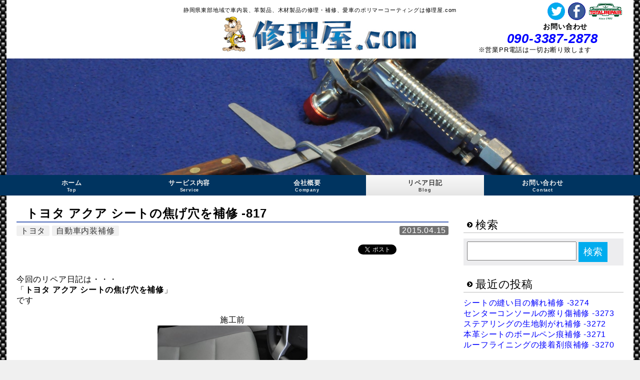

--- FILE ---
content_type: text/html; charset=UTF-8
request_url: https://shuri-ya.com/2233/
body_size: 59168
content:
<!doctype html> 
<html>
<head>
<!--[if lt IE 9]>
<script src="https://shuri-ya.com/wp/wp-content/themes/base-plus/html5/html5shiv.js" type="text/javascript"></script>
<style type="text/css">#accordion .item #menutop{display:none;}</style>
<![endif]-->
<meta charset="UTF-8" />
<title>トヨタ アクア シートの焦げ穴を補修 -817 - 修理屋.com静岡県東部地域で車内装、革製品、木材製品の修理・補修、愛車のポリマーコーティングは修理屋.com｜修理屋.com</title>
<meta name="keywords" content="トヨタ,自動車内装補修,修理,補修,静岡県,東部,リペア">
<meta name="description" content="今回のリペア日記は・・・「トヨタ アクア シートの焦げ穴を補修」です&nbsp;施工前&nbsp;施工後&nbsp;&nbsp;うっかりブログの更新を忘れてました (^^;また本日から更新しますので、...">
<meta property="og:title" content="トヨタ アクア シートの焦げ穴を補修 -817 - 修理屋.com 静岡県東部地域で車内装、革製品、木材製品の修理・補修、愛車のポリマーコーティングは修理屋.com｜修理屋.com" />
<meta property="og:description" content="今回のリペア日記は・・・「トヨタ アクア シートの焦げ穴を補修」です&nbsp;施工前&nbsp;施工後&nbsp;&nbsp;うっかりブログの更新を忘れてました (^^;また本日から更新しますので、..." />
<meta property="og:url" content="http://shuri-ya.com/2233/" />
<meta property="og:image" content="https://shuri-ya.com/wp/wp-content/uploads/2015/04/Toyota_Aqua_seat_121020141-300x199.jpg" /><link rel="author" href="https://plus.google.com/u/0/116891060680049290081" />

		<!-- All in One SEO 4.9.3 - aioseo.com -->
	<meta name="description" content="今回のリペア日記は・・・ 「トヨタ アクア シートの焦げ穴を補修」 です 施工前" />
	<meta name="robots" content="max-image-preview:large" />
	<meta name="author" content="p911tl"/>
	<link rel="canonical" href="https://shuri-ya.com/2233/" />
	<meta name="generator" content="All in One SEO (AIOSEO) 4.9.3" />
		<meta property="og:locale" content="ja_JP" />
		<meta property="og:site_name" content="修理屋.com - 静岡県東部地域で車内装、革製品、木材製品の修理・補修、愛車のポリマーコーティングは修理屋.com" />
		<meta property="og:type" content="article" />
		<meta property="og:title" content="トヨタ アクア シートの焦げ穴を補修 -817 - 修理屋.com" />
		<meta property="og:description" content="今回のリペア日記は・・・ 「トヨタ アクア シートの焦げ穴を補修」 です 施工前" />
		<meta property="og:url" content="https://shuri-ya.com/2233/" />
		<meta property="article:published_time" content="2015-04-14T23:30:29+00:00" />
		<meta property="article:modified_time" content="2015-04-14T10:18:38+00:00" />
		<meta property="article:publisher" content="https://www.facebook.com/shuriyacom" />
		<meta name="twitter:card" content="summary" />
		<meta name="twitter:site" content="@shuriyacom" />
		<meta name="twitter:title" content="トヨタ アクア シートの焦げ穴を補修 -817 - 修理屋.com" />
		<meta name="twitter:description" content="今回のリペア日記は・・・ 「トヨタ アクア シートの焦げ穴を補修」 です 施工前" />
		<meta name="twitter:creator" content="@shuriyacom" />
		<script type="application/ld+json" class="aioseo-schema">
			{"@context":"https:\/\/schema.org","@graph":[{"@type":"BlogPosting","@id":"https:\/\/shuri-ya.com\/2233\/#blogposting","name":"\u30c8\u30e8\u30bf \u30a2\u30af\u30a2 \u30b7\u30fc\u30c8\u306e\u7126\u3052\u7a74\u3092\u88dc\u4fee -817 - \u4fee\u7406\u5c4b.com","headline":"\u30c8\u30e8\u30bf \u30a2\u30af\u30a2 \u30b7\u30fc\u30c8\u306e\u7126\u3052\u7a74\u3092\u88dc\u4fee -817","author":{"@id":"https:\/\/shuri-ya.com\/author\/p911tl\/#author"},"publisher":{"@id":"https:\/\/shuri-ya.com\/#organization"},"image":{"@type":"ImageObject","url":"https:\/\/shuri-ya.com\/wp\/wp-content\/uploads\/2015\/04\/Toyota_Aqua_seat_121020141.jpg","width":2144,"height":1424},"datePublished":"2015-04-15T08:30:29+09:00","dateModified":"2015-04-14T19:18:38+09:00","inLanguage":"ja","mainEntityOfPage":{"@id":"https:\/\/shuri-ya.com\/2233\/#webpage"},"isPartOf":{"@id":"https:\/\/shuri-ya.com\/2233\/#webpage"},"articleSection":"\u30c8\u30e8\u30bf, \u81ea\u52d5\u8eca\u5185\u88c5\u88dc\u4fee"},{"@type":"BreadcrumbList","@id":"https:\/\/shuri-ya.com\/2233\/#breadcrumblist","itemListElement":[{"@type":"ListItem","@id":"https:\/\/shuri-ya.com#listItem","position":1,"name":"\u30db\u30fc\u30e0","item":"https:\/\/shuri-ya.com","nextItem":{"@type":"ListItem","@id":"https:\/\/shuri-ya.com\/category\/toyota\/#listItem","name":"\u30c8\u30e8\u30bf"}},{"@type":"ListItem","@id":"https:\/\/shuri-ya.com\/category\/toyota\/#listItem","position":2,"name":"\u30c8\u30e8\u30bf","item":"https:\/\/shuri-ya.com\/category\/toyota\/","nextItem":{"@type":"ListItem","@id":"https:\/\/shuri-ya.com\/2233\/#listItem","name":"\u30c8\u30e8\u30bf \u30a2\u30af\u30a2 \u30b7\u30fc\u30c8\u306e\u7126\u3052\u7a74\u3092\u88dc\u4fee -817"},"previousItem":{"@type":"ListItem","@id":"https:\/\/shuri-ya.com#listItem","name":"\u30db\u30fc\u30e0"}},{"@type":"ListItem","@id":"https:\/\/shuri-ya.com\/2233\/#listItem","position":3,"name":"\u30c8\u30e8\u30bf \u30a2\u30af\u30a2 \u30b7\u30fc\u30c8\u306e\u7126\u3052\u7a74\u3092\u88dc\u4fee -817","previousItem":{"@type":"ListItem","@id":"https:\/\/shuri-ya.com\/category\/toyota\/#listItem","name":"\u30c8\u30e8\u30bf"}}]},{"@type":"Organization","@id":"https:\/\/shuri-ya.com\/#organization","name":"\u4fee\u7406\u5c4b.com","description":"\u9759\u5ca1\u770c\u6771\u90e8\u5730\u57df\u3067\u8eca\u5185\u88c5\u3001\u9769\u88fd\u54c1\u3001\u6728\u6750\u88fd\u54c1\u306e\u4fee\u7406\u30fb\u88dc\u4fee\u3001\u611b\u8eca\u306e\u30dd\u30ea\u30de\u30fc\u30b3\u30fc\u30c6\u30a3\u30f3\u30b0\u306f\u4fee\u7406\u5c4b.com","url":"https:\/\/shuri-ya.com\/","sameAs":["https:\/\/www.facebook.com\/shuriyacom","https:\/\/twitter.com\/shuriyacom","https:\/\/www.instagram.com\/shuriya.com_akira_saitoh"]},{"@type":"Person","@id":"https:\/\/shuri-ya.com\/author\/p911tl\/#author","url":"https:\/\/shuri-ya.com\/author\/p911tl\/","name":"p911tl","image":{"@type":"ImageObject","@id":"https:\/\/shuri-ya.com\/2233\/#authorImage","url":"https:\/\/secure.gravatar.com\/avatar\/c22699ace5a0dbaa87ffa66f0d24465929b473055c025eef1fa4346fa15b30be?s=96&d=mm&r=g","width":96,"height":96,"caption":"p911tl"}},{"@type":"WebPage","@id":"https:\/\/shuri-ya.com\/2233\/#webpage","url":"https:\/\/shuri-ya.com\/2233\/","name":"\u30c8\u30e8\u30bf \u30a2\u30af\u30a2 \u30b7\u30fc\u30c8\u306e\u7126\u3052\u7a74\u3092\u88dc\u4fee -817 - \u4fee\u7406\u5c4b.com","description":"\u4eca\u56de\u306e\u30ea\u30da\u30a2\u65e5\u8a18\u306f\u30fb\u30fb\u30fb \u300c\u30c8\u30e8\u30bf \u30a2\u30af\u30a2 \u30b7\u30fc\u30c8\u306e\u7126\u3052\u7a74\u3092\u88dc\u4fee\u300d \u3067\u3059 \u65bd\u5de5\u524d","inLanguage":"ja","isPartOf":{"@id":"https:\/\/shuri-ya.com\/#website"},"breadcrumb":{"@id":"https:\/\/shuri-ya.com\/2233\/#breadcrumblist"},"author":{"@id":"https:\/\/shuri-ya.com\/author\/p911tl\/#author"},"creator":{"@id":"https:\/\/shuri-ya.com\/author\/p911tl\/#author"},"image":{"@type":"ImageObject","url":"https:\/\/shuri-ya.com\/wp\/wp-content\/uploads\/2015\/04\/Toyota_Aqua_seat_121020141.jpg","@id":"https:\/\/shuri-ya.com\/2233\/#mainImage","width":2144,"height":1424},"primaryImageOfPage":{"@id":"https:\/\/shuri-ya.com\/2233\/#mainImage"},"datePublished":"2015-04-15T08:30:29+09:00","dateModified":"2015-04-14T19:18:38+09:00"},{"@type":"WebSite","@id":"https:\/\/shuri-ya.com\/#website","url":"https:\/\/shuri-ya.com\/","name":"\u4fee\u7406\u5c4b.com","description":"\u9759\u5ca1\u770c\u6771\u90e8\u5730\u57df\u3067\u8eca\u5185\u88c5\u3001\u9769\u88fd\u54c1\u3001\u6728\u6750\u88fd\u54c1\u306e\u4fee\u7406\u30fb\u88dc\u4fee\u3001\u611b\u8eca\u306e\u30dd\u30ea\u30de\u30fc\u30b3\u30fc\u30c6\u30a3\u30f3\u30b0\u306f\u4fee\u7406\u5c4b.com","inLanguage":"ja","publisher":{"@id":"https:\/\/shuri-ya.com\/#organization"}}]}
		</script>
		<!-- All in One SEO -->

<link rel="alternate" type="application/rss+xml" title="修理屋.com &raquo; フィード" href="https://shuri-ya.com/feed/" />
<link rel="alternate" type="application/rss+xml" title="修理屋.com &raquo; コメントフィード" href="https://shuri-ya.com/comments/feed/" />
<link rel="alternate" type="application/rss+xml" title="修理屋.com &raquo; トヨタ アクア シートの焦げ穴を補修 -817 のコメントのフィード" href="https://shuri-ya.com/2233/feed/" />
<link rel="alternate" title="oEmbed (JSON)" type="application/json+oembed" href="https://shuri-ya.com/wp-json/oembed/1.0/embed?url=https%3A%2F%2Fshuri-ya.com%2F2233%2F" />
<link rel="alternate" title="oEmbed (XML)" type="text/xml+oembed" href="https://shuri-ya.com/wp-json/oembed/1.0/embed?url=https%3A%2F%2Fshuri-ya.com%2F2233%2F&#038;format=xml" />
<style id='wp-img-auto-sizes-contain-inline-css' type='text/css'>
img:is([sizes=auto i],[sizes^="auto," i]){contain-intrinsic-size:3000px 1500px}
/*# sourceURL=wp-img-auto-sizes-contain-inline-css */
</style>
<style id='wp-emoji-styles-inline-css' type='text/css'>

	img.wp-smiley, img.emoji {
		display: inline !important;
		border: none !important;
		box-shadow: none !important;
		height: 1em !important;
		width: 1em !important;
		margin: 0 0.07em !important;
		vertical-align: -0.1em !important;
		background: none !important;
		padding: 0 !important;
	}
/*# sourceURL=wp-emoji-styles-inline-css */
</style>
<link rel='stylesheet' id='wp-block-library-css' href='https://shuri-ya.com/wp/wp-includes/css/dist/block-library/style.min.css?ver=6.9' type='text/css' media='all' />
<style id='wp-block-paragraph-inline-css' type='text/css'>
.is-small-text{font-size:.875em}.is-regular-text{font-size:1em}.is-large-text{font-size:2.25em}.is-larger-text{font-size:3em}.has-drop-cap:not(:focus):first-letter{float:left;font-size:8.4em;font-style:normal;font-weight:100;line-height:.68;margin:.05em .1em 0 0;text-transform:uppercase}body.rtl .has-drop-cap:not(:focus):first-letter{float:none;margin-left:.1em}p.has-drop-cap.has-background{overflow:hidden}:root :where(p.has-background){padding:1.25em 2.375em}:where(p.has-text-color:not(.has-link-color)) a{color:inherit}p.has-text-align-left[style*="writing-mode:vertical-lr"],p.has-text-align-right[style*="writing-mode:vertical-rl"]{rotate:180deg}
/*# sourceURL=https://shuri-ya.com/wp/wp-includes/blocks/paragraph/style.min.css */
</style>
<style id='global-styles-inline-css' type='text/css'>
:root{--wp--preset--aspect-ratio--square: 1;--wp--preset--aspect-ratio--4-3: 4/3;--wp--preset--aspect-ratio--3-4: 3/4;--wp--preset--aspect-ratio--3-2: 3/2;--wp--preset--aspect-ratio--2-3: 2/3;--wp--preset--aspect-ratio--16-9: 16/9;--wp--preset--aspect-ratio--9-16: 9/16;--wp--preset--color--black: #000000;--wp--preset--color--cyan-bluish-gray: #abb8c3;--wp--preset--color--white: #ffffff;--wp--preset--color--pale-pink: #f78da7;--wp--preset--color--vivid-red: #cf2e2e;--wp--preset--color--luminous-vivid-orange: #ff6900;--wp--preset--color--luminous-vivid-amber: #fcb900;--wp--preset--color--light-green-cyan: #7bdcb5;--wp--preset--color--vivid-green-cyan: #00d084;--wp--preset--color--pale-cyan-blue: #8ed1fc;--wp--preset--color--vivid-cyan-blue: #0693e3;--wp--preset--color--vivid-purple: #9b51e0;--wp--preset--gradient--vivid-cyan-blue-to-vivid-purple: linear-gradient(135deg,rgb(6,147,227) 0%,rgb(155,81,224) 100%);--wp--preset--gradient--light-green-cyan-to-vivid-green-cyan: linear-gradient(135deg,rgb(122,220,180) 0%,rgb(0,208,130) 100%);--wp--preset--gradient--luminous-vivid-amber-to-luminous-vivid-orange: linear-gradient(135deg,rgb(252,185,0) 0%,rgb(255,105,0) 100%);--wp--preset--gradient--luminous-vivid-orange-to-vivid-red: linear-gradient(135deg,rgb(255,105,0) 0%,rgb(207,46,46) 100%);--wp--preset--gradient--very-light-gray-to-cyan-bluish-gray: linear-gradient(135deg,rgb(238,238,238) 0%,rgb(169,184,195) 100%);--wp--preset--gradient--cool-to-warm-spectrum: linear-gradient(135deg,rgb(74,234,220) 0%,rgb(151,120,209) 20%,rgb(207,42,186) 40%,rgb(238,44,130) 60%,rgb(251,105,98) 80%,rgb(254,248,76) 100%);--wp--preset--gradient--blush-light-purple: linear-gradient(135deg,rgb(255,206,236) 0%,rgb(152,150,240) 100%);--wp--preset--gradient--blush-bordeaux: linear-gradient(135deg,rgb(254,205,165) 0%,rgb(254,45,45) 50%,rgb(107,0,62) 100%);--wp--preset--gradient--luminous-dusk: linear-gradient(135deg,rgb(255,203,112) 0%,rgb(199,81,192) 50%,rgb(65,88,208) 100%);--wp--preset--gradient--pale-ocean: linear-gradient(135deg,rgb(255,245,203) 0%,rgb(182,227,212) 50%,rgb(51,167,181) 100%);--wp--preset--gradient--electric-grass: linear-gradient(135deg,rgb(202,248,128) 0%,rgb(113,206,126) 100%);--wp--preset--gradient--midnight: linear-gradient(135deg,rgb(2,3,129) 0%,rgb(40,116,252) 100%);--wp--preset--font-size--small: 13px;--wp--preset--font-size--medium: 20px;--wp--preset--font-size--large: 36px;--wp--preset--font-size--x-large: 42px;--wp--preset--spacing--20: 0.44rem;--wp--preset--spacing--30: 0.67rem;--wp--preset--spacing--40: 1rem;--wp--preset--spacing--50: 1.5rem;--wp--preset--spacing--60: 2.25rem;--wp--preset--spacing--70: 3.38rem;--wp--preset--spacing--80: 5.06rem;--wp--preset--shadow--natural: 6px 6px 9px rgba(0, 0, 0, 0.2);--wp--preset--shadow--deep: 12px 12px 50px rgba(0, 0, 0, 0.4);--wp--preset--shadow--sharp: 6px 6px 0px rgba(0, 0, 0, 0.2);--wp--preset--shadow--outlined: 6px 6px 0px -3px rgb(255, 255, 255), 6px 6px rgb(0, 0, 0);--wp--preset--shadow--crisp: 6px 6px 0px rgb(0, 0, 0);}:where(.is-layout-flex){gap: 0.5em;}:where(.is-layout-grid){gap: 0.5em;}body .is-layout-flex{display: flex;}.is-layout-flex{flex-wrap: wrap;align-items: center;}.is-layout-flex > :is(*, div){margin: 0;}body .is-layout-grid{display: grid;}.is-layout-grid > :is(*, div){margin: 0;}:where(.wp-block-columns.is-layout-flex){gap: 2em;}:where(.wp-block-columns.is-layout-grid){gap: 2em;}:where(.wp-block-post-template.is-layout-flex){gap: 1.25em;}:where(.wp-block-post-template.is-layout-grid){gap: 1.25em;}.has-black-color{color: var(--wp--preset--color--black) !important;}.has-cyan-bluish-gray-color{color: var(--wp--preset--color--cyan-bluish-gray) !important;}.has-white-color{color: var(--wp--preset--color--white) !important;}.has-pale-pink-color{color: var(--wp--preset--color--pale-pink) !important;}.has-vivid-red-color{color: var(--wp--preset--color--vivid-red) !important;}.has-luminous-vivid-orange-color{color: var(--wp--preset--color--luminous-vivid-orange) !important;}.has-luminous-vivid-amber-color{color: var(--wp--preset--color--luminous-vivid-amber) !important;}.has-light-green-cyan-color{color: var(--wp--preset--color--light-green-cyan) !important;}.has-vivid-green-cyan-color{color: var(--wp--preset--color--vivid-green-cyan) !important;}.has-pale-cyan-blue-color{color: var(--wp--preset--color--pale-cyan-blue) !important;}.has-vivid-cyan-blue-color{color: var(--wp--preset--color--vivid-cyan-blue) !important;}.has-vivid-purple-color{color: var(--wp--preset--color--vivid-purple) !important;}.has-black-background-color{background-color: var(--wp--preset--color--black) !important;}.has-cyan-bluish-gray-background-color{background-color: var(--wp--preset--color--cyan-bluish-gray) !important;}.has-white-background-color{background-color: var(--wp--preset--color--white) !important;}.has-pale-pink-background-color{background-color: var(--wp--preset--color--pale-pink) !important;}.has-vivid-red-background-color{background-color: var(--wp--preset--color--vivid-red) !important;}.has-luminous-vivid-orange-background-color{background-color: var(--wp--preset--color--luminous-vivid-orange) !important;}.has-luminous-vivid-amber-background-color{background-color: var(--wp--preset--color--luminous-vivid-amber) !important;}.has-light-green-cyan-background-color{background-color: var(--wp--preset--color--light-green-cyan) !important;}.has-vivid-green-cyan-background-color{background-color: var(--wp--preset--color--vivid-green-cyan) !important;}.has-pale-cyan-blue-background-color{background-color: var(--wp--preset--color--pale-cyan-blue) !important;}.has-vivid-cyan-blue-background-color{background-color: var(--wp--preset--color--vivid-cyan-blue) !important;}.has-vivid-purple-background-color{background-color: var(--wp--preset--color--vivid-purple) !important;}.has-black-border-color{border-color: var(--wp--preset--color--black) !important;}.has-cyan-bluish-gray-border-color{border-color: var(--wp--preset--color--cyan-bluish-gray) !important;}.has-white-border-color{border-color: var(--wp--preset--color--white) !important;}.has-pale-pink-border-color{border-color: var(--wp--preset--color--pale-pink) !important;}.has-vivid-red-border-color{border-color: var(--wp--preset--color--vivid-red) !important;}.has-luminous-vivid-orange-border-color{border-color: var(--wp--preset--color--luminous-vivid-orange) !important;}.has-luminous-vivid-amber-border-color{border-color: var(--wp--preset--color--luminous-vivid-amber) !important;}.has-light-green-cyan-border-color{border-color: var(--wp--preset--color--light-green-cyan) !important;}.has-vivid-green-cyan-border-color{border-color: var(--wp--preset--color--vivid-green-cyan) !important;}.has-pale-cyan-blue-border-color{border-color: var(--wp--preset--color--pale-cyan-blue) !important;}.has-vivid-cyan-blue-border-color{border-color: var(--wp--preset--color--vivid-cyan-blue) !important;}.has-vivid-purple-border-color{border-color: var(--wp--preset--color--vivid-purple) !important;}.has-vivid-cyan-blue-to-vivid-purple-gradient-background{background: var(--wp--preset--gradient--vivid-cyan-blue-to-vivid-purple) !important;}.has-light-green-cyan-to-vivid-green-cyan-gradient-background{background: var(--wp--preset--gradient--light-green-cyan-to-vivid-green-cyan) !important;}.has-luminous-vivid-amber-to-luminous-vivid-orange-gradient-background{background: var(--wp--preset--gradient--luminous-vivid-amber-to-luminous-vivid-orange) !important;}.has-luminous-vivid-orange-to-vivid-red-gradient-background{background: var(--wp--preset--gradient--luminous-vivid-orange-to-vivid-red) !important;}.has-very-light-gray-to-cyan-bluish-gray-gradient-background{background: var(--wp--preset--gradient--very-light-gray-to-cyan-bluish-gray) !important;}.has-cool-to-warm-spectrum-gradient-background{background: var(--wp--preset--gradient--cool-to-warm-spectrum) !important;}.has-blush-light-purple-gradient-background{background: var(--wp--preset--gradient--blush-light-purple) !important;}.has-blush-bordeaux-gradient-background{background: var(--wp--preset--gradient--blush-bordeaux) !important;}.has-luminous-dusk-gradient-background{background: var(--wp--preset--gradient--luminous-dusk) !important;}.has-pale-ocean-gradient-background{background: var(--wp--preset--gradient--pale-ocean) !important;}.has-electric-grass-gradient-background{background: var(--wp--preset--gradient--electric-grass) !important;}.has-midnight-gradient-background{background: var(--wp--preset--gradient--midnight) !important;}.has-small-font-size{font-size: var(--wp--preset--font-size--small) !important;}.has-medium-font-size{font-size: var(--wp--preset--font-size--medium) !important;}.has-large-font-size{font-size: var(--wp--preset--font-size--large) !important;}.has-x-large-font-size{font-size: var(--wp--preset--font-size--x-large) !important;}
/*# sourceURL=global-styles-inline-css */
</style>

<style id='classic-theme-styles-inline-css' type='text/css'>
/*! This file is auto-generated */
.wp-block-button__link{color:#fff;background-color:#32373c;border-radius:9999px;box-shadow:none;text-decoration:none;padding:calc(.667em + 2px) calc(1.333em + 2px);font-size:1.125em}.wp-block-file__button{background:#32373c;color:#fff;text-decoration:none}
/*# sourceURL=/wp-includes/css/classic-themes.min.css */
</style>
<link rel='stylesheet' id='contact-form-7-css' href='https://shuri-ya.com/wp/wp-content/plugins/contact-form-7/includes/css/styles.css?ver=6.1.4' type='text/css' media='all' />
<link rel="https://api.w.org/" href="https://shuri-ya.com/wp-json/" /><link rel="alternate" title="JSON" type="application/json" href="https://shuri-ya.com/wp-json/wp/v2/posts/2233" /><link rel="EditURI" type="application/rsd+xml" title="RSD" href="https://shuri-ya.com/wp/xmlrpc.php?rsd" />
<link rel='shortlink' href='https://shuri-ya.com/?p=2233' />
<style type="text/css" id="custom-background-css">
body.custom-background { background-image: url("https://shuri-ya.com/wp/wp-content/uploads/2014/05/background.jpg"); background-position: center top; background-size: auto; background-repeat: repeat; background-attachment: fixed; }
</style>
	<!--CatPostList-->
<link rel="stylesheet" type="text/css" href="https://shuri-ya.com/wp/wp-content/plugins/catpostlist/catpostlist-front.css" />
<meta name="viewport" content="width=device-width, initial-scale=1">
<link rel="stylesheet" href="https://shuri-ya.com/wp/wp-content/themes/base-plus/slider/default.css" type="text/css" media="screen" />
<link rel="stylesheet" href="https://shuri-ya.com/wp/wp-content/themes/base-plus/slider/nivo-slider.css" type="text/css" media="screen" />
<link rel="stylesheet" href="https://shuri-ya.com/wp/wp-content/themes/shuri-ya/style.css" type="text/css" />

<!--[if lte IE 8]><script src="https://shuri-ya.com/wp/wp-content/themes/base-plus/js/respond.js"></script><![endif]-->
<script src="https://shuri-ya.com/wp/wp-content/themes/base-plus/js/responsive-nav.js"></script>

<style type="text/css">
	body,article h2,.no_lay article h2,.no_lay aside h2,.w_lay article h2,article h1,.no_lay article h1,.no_lay aside h1,.w_lay article h1,footer{border-color:#003460;}
	.totop a,.linkbtn{background:#003460;}
	nav,#accordion,nav ul,.w_lay article .mainleft h2{background: #003460;
		background: -moz-linear-gradient(#003561, #003460);
		background: -o-linear-gradient(#003561, #003460);
		background: -webkit-gradient(linear, 0% 0%, 0% 100%, from(#003561), to(#003460)); 
		background: -webkit-linear-gradient(#003561, #003460);}
</style>

</head>

<body class="wp-singular post-template-default single single-post postid-2233 single-format-standard custom-background wp-theme-base-plus wp-child-theme-shuri-ya" id="">

<div id="fb-root"></div>
<script>(function(d, s, id) {
  var js, fjs = d.getElementsByTagName(s)[0];
  if (d.getElementById(id)) return;
  js = d.createElement(s); js.id = id;
  js.src = "//connect.facebook.net/ja_JP/all.js#xfbml=1";
  fjs.parentNode.insertBefore(js, fjs);
}(document, 'script', 'facebook-jssdk'));</script>


<header>
	<hgroup>
		<h2>静岡県東部地域で車内装、革製品、木材製品の修理・補修、愛車のポリマーコーティングは修理屋.com</h2>
		<div class="h1_area"><a href="https://shuri-ya.com/" title="修理屋.com" rel="home"><img alt="修理屋.com" src="https://shuri-ya.com/wp/wp-content/uploads/2018/07/header_logo2.jpg" title="修理屋.com" /></a><span>修理屋.com</span></div>
<div class="sns_btn">
		<a href="http://www.totalrepair.jp/repair/" class="facebooklogo" target="_blank"><img src="https://shuri-ya.com/wp/wp-content/themes/shuri-ya/images/total_logo.png" alt="トータルリペア" /></a>
		<a href="https://www.facebook.com/shuriyacom" class="facebooklogo" target="_blank"><img src="https://shuri-ya.com/wp/wp-content/themes/base-plus/img/sns/f_logo.png" alt="facebookボタン" /></a>
		<a href="https://twitter.com/shuriyacom" class="twitterlogo" target="_blank"><img src="https://shuri-ya.com/wp/wp-content/themes/base-plus/img/sns/t_logo.png" alt="twitterボタン" /></a>
		<h3>お問い合わせ</h3>
		<dl class="clear">
			<dt class="italic"><a href="tel:090-3387-2878">090-3387-2878</a></dt>
			<dd>※営業PR電話は一切お断り致します</dd>
		</dl>
</div>
	</hgroup>
<!--デフォルトヘッダー画像全表示-->
	<div class="header_img">
	<a href="https://shuri-ya.com/"><img src="https://shuri-ya.com/wp/wp-content/uploads/2014/05/header.jpg" width="1920" alt="" /></a>
	</div>
</header>


<nav class="navi5 navinormal" >
<div class="nav-collapse"><ul id="menu-%e3%82%b0%e3%83%ad%e3%83%bc%e3%83%90%e3%83%ab%e3%83%8a%e3%83%93%e3%82%b2%e3%83%bc%e3%82%b7%e3%83%a7%e3%83%b3" class="menu"><li id="menu-item-6" class="menu-item menu-item-type-custom menu-item-object-custom menu-item-6"><a href="/" title="Top">ホーム<span>Top</span></a></li>
<li id="menu-item-15" class="menu-item menu-item-type-post_type menu-item-object-page menu-item-15"><a href="https://shuri-ya.com/service/" title="Service">サービス内容<span>Service</span></a></li>
<li id="menu-item-114" class="menu-item menu-item-type-post_type menu-item-object-page menu-item-114"><a href="https://shuri-ya.com/company/" title="Company">会社概要<span>Company</span></a></li>
<li id="menu-item-112" class="menu-item menu-item-type-post_type menu-item-object-page current_page_parent menu-item-112"><a href="https://shuri-ya.com/blog/" title="Blog">リペア日記<span>Blog</span></a></li>
<li id="menu-item-113" class="menu-item menu-item-type-post_type menu-item-object-page menu-item-113"><a href="https://shuri-ya.com/contact/" title="Contact">お問い合わせ<span>Contact</span></a></li>
</ul></div></nav>



<div id="contents" class="container clearfix ">



<article>
	<div class="mainright">
					<h1>トヨタ アクア シートの焦げ穴を補修 -817</h1>
<div class="post_top">
<time class="alignright">2015.04.15</time>
<p class="category_link"><a href="https://shuri-ya.com/category/toyota/" rel="category tag">トヨタ</a> <a href="https://shuri-ya.com/category/interior-car-repair/" rel="category tag">自動車内装補修</a></p>
</div>
			<div class="social-buttom">
<ul class="snsb cf">
	<li>
<a href="https://twitter.com/share" class="twitter-share-button" data-lang="ja" data-count="vertical">ツイート</a>
<script>!function(d,s,id){var js,fjs=d.getElementsByTagName(s)[0],p=/^http:/.test(d.location)?'http':'https';if(!d.getElementById(id)){js=d.createElement(s);js.id=id;js.src=p+'://platform.twitter.com/widgets.js';fjs.parentNode.insertBefore(js,fjs);}}(document, 'script', 'twitter-wjs');</script>
      </li>
	<li>
<div class="fb-share-button" data-href="https://shuri-ya.com/2233/" data-type="box_count"></div>
      </li>
	<li><script type="text/javascript" src="https://apis.google.com/js/plusone.js"></script>
        <g:plusone size="tall" href="https://shuri-ya.com/2233/"></g:plusone>
      </li>
	<li> <a href="http://b.hatena.ne.jp/entry/https://shuri-ya.com/2233/" class="hatena-bookmark-button" data-hatena-bookmark-title="トヨタ アクア シートの焦げ穴を補修 -817｜修理屋.com" data-hatena-bookmark-layout="vertical" title="このエントリーをはてなブックマークに追加"><img src="//b.st-hatena.com/images/entry-button/button-only.gif" alt="このエントリーをはてなブックマークに追加" width="20" height="20" style="border: none;" /></a><script type="text/javascript" src="//b.st-hatena.com/js/bookmark_button.js" charset="utf-8" async="async"></script>
      </li>
</ul>
</div>
			<div class="post">
			<p>今回のリペア日記は・・・</p>
<p>「<strong>トヨタ アクア シートの焦げ穴を補修</strong>」</p>
<p>です</p>
<p>&nbsp;</p>
<p style="text-align: center;">施工前<a href="https://shuri-ya.com/wp/wp-content/uploads/2015/04/Toyota_Aqua_seat_121020141.jpg"><img fetchpriority="high" decoding="async" class="aligncenter size-medium wp-image-2234" src="https://shuri-ya.com/wp/wp-content/uploads/2015/04/Toyota_Aqua_seat_121020141-300x199.jpg" alt="Toyota_Aqua_seat_121020141" width="300" height="199" srcset="https://shuri-ya.com/wp/wp-content/uploads/2015/04/Toyota_Aqua_seat_121020141-300x199.jpg 300w, https://shuri-ya.com/wp/wp-content/uploads/2015/04/Toyota_Aqua_seat_121020141-1024x680.jpg 1024w" sizes="(max-width: 300px) 100vw, 300px" /></a></p>
<p>&nbsp;</p>
<p style="text-align: center;">施工後<a href="https://shuri-ya.com/wp/wp-content/uploads/2015/04/Toyota_Aqua_seat_121020142.jpg"><img decoding="async" class="aligncenter size-medium wp-image-2235" src="https://shuri-ya.com/wp/wp-content/uploads/2015/04/Toyota_Aqua_seat_121020142-300x199.jpg" alt="Toyota_Aqua_seat_121020142" width="300" height="199" srcset="https://shuri-ya.com/wp/wp-content/uploads/2015/04/Toyota_Aqua_seat_121020142-300x199.jpg 300w, https://shuri-ya.com/wp/wp-content/uploads/2015/04/Toyota_Aqua_seat_121020142-1024x680.jpg 1024w" sizes="(max-width: 300px) 100vw, 300px" /></a></p>
<p>&nbsp;</p>
<p>&nbsp;</p>
<p>うっかりブログの更新を忘れてました (^^;</p>
<p>また本日から更新しますので、引き続きご覧頂けると嬉しいです m(_ _)m</p>
<p>&nbsp;</p>
<div class="pointarea">
<h4>モケット(布)シート焦げ穴リペア</h4>
<table>
<tr>
<th>施工代金</th>
<td>6,000円～&#047;箇所</td>
</tr>
<tr>
<th>施工時間</th>
<td>60分～</td>
</tr>
</table>
<p class="tyui">※リペア範囲の大きさ、傷みの度合いにより変わります。</p>
</div>

<div class="contact_btn">
	<div class="tel"><a href="tel:09033872878"><img src="https://shuri-ya.com/wp/wp-content/themes/shuri-ya/images/telephone-icon-free51.png">電話でお問い合わせ</a></div>
	<div class="mail"><a href="/contact/"><img src="https://shuri-ya.com/wp/wp-content/themes/shuri-ya/images/mail-icon-free51.png">メールでお問い合わせ</a></div>
</div>

			
<div class="kanren">
<h2>関連記事</h2>
<ul>
  <li>
<a href="https://shuri-ya.com/1011/">
<img width="150" height="150" src="https://shuri-ya.com/wp/wp-content/uploads/2014/09/Suzuki_Pallet_seat_042320141-150x150.jpg" class="attachment-thumbnail size-thumbnail wp-post-image" alt="スズキ　パレット" decoding="async" srcset="https://shuri-ya.com/wp/wp-content/uploads/2014/09/Suzuki_Pallet_seat_042320141-150x150.jpg 150w, https://shuri-ya.com/wp/wp-content/uploads/2014/09/Suzuki_Pallet_seat_042320141-120x120.jpg 120w" sizes="(max-width: 150px) 100vw, 150px" /><time class="alignright">2014.09.09</time>
<h3>スズキ　パレット　シートクリーニング (自動車内装補修)　－６７２</h3>
<p>テニスの錦織選手の活躍、素晴らしいですね。　ベスト4までは行く実力があるだろうと思ってましたが、まさ世界ランク1位のジョコビッチに勝つとは・・・　この勢いのまま日本人初のグランドス</p>
</a></li>
  <li>
<a href="https://shuri-ya.com/10104/">
<img width="150" height="150" src="https://shuri-ya.com/wp/wp-content/uploads/2020/08/IMG_7147-150x150.jpg" class="attachment-thumbnail size-thumbnail wp-post-image" alt="トヨタ ハリアー ステアリングの色剥がれ補修" decoding="async" loading="lazy" srcset="https://shuri-ya.com/wp/wp-content/uploads/2020/08/IMG_7147-150x150.jpg 150w, https://shuri-ya.com/wp/wp-content/uploads/2020/08/IMG_7147-120x120.jpg 120w" sizes="auto, (max-width: 150px) 100vw, 150px" /><time class="alignright">2020.08.06</time>
<h3>トヨタ ハリアー ステアリングの色剥がれ補修 -2033</h3>
<p>　 今回のリペア日記は「トヨタ ハリアー ステアリングの色剥がれ補修」 　 施工前 　 　 施工後 　 　 　 施工前 　 　 施工後 　 　 　 キレイに補修出来ました 　</p>
</a></li>
  <li>
<a href="https://shuri-ya.com/18045/">
<img width="150" height="150" src="https://shuri-ya.com/wp/wp-content/uploads/2025/12/Daihatsu_Cast_Floorcarpet_09172025-1-150x150.jpg" class="attachment-thumbnail size-thumbnail wp-post-image" alt="ダイハツ キャスト フロアカーペットの擦れ補修" decoding="async" loading="lazy" srcset="https://shuri-ya.com/wp/wp-content/uploads/2025/12/Daihatsu_Cast_Floorcarpet_09172025-1-150x150.jpg 150w, https://shuri-ya.com/wp/wp-content/uploads/2025/12/Daihatsu_Cast_Floorcarpet_09172025-1-120x120.jpg 120w" sizes="auto, (max-width: 150px) 100vw, 150px" /><time class="alignright">2025.12.23</time>
<h3>フロアカーペットの擦れ補修 -3259</h3>
<p>こんにちは 静岡県御殿場市をベースにして、主に自動車内装品、他に家具やソファの補修・張替えなどを行なっている修理屋.comです 今回のリペア日記は「フロアカーペットの擦れ補修」です</p>
</a></li>
  <li>
<a href="https://shuri-ya.com/4210/">
<img width="150" height="150" src="https://shuri-ya.com/wp/wp-content/uploads/2016/05/Mecedes_Benz_SL550_seat_020420169-150x150.jpg" class="attachment-thumbnail size-thumbnail wp-post-image" alt="" decoding="async" loading="lazy" srcset="https://shuri-ya.com/wp/wp-content/uploads/2016/05/Mecedes_Benz_SL550_seat_020420169-150x150.jpg 150w, https://shuri-ya.com/wp/wp-content/uploads/2016/05/Mecedes_Benz_SL550_seat_020420169-120x120.jpg 120w" sizes="auto, (max-width: 150px) 100vw, 150px" /><time class="alignright">2016.06.02</time>
<h3>メルセデスベンツ SL550 本革シートの傷等補修 -1102</h3>
<p>今回のリペア日記は「メルセデスベンツ SL550 本革シートの傷等補修」 &nbsp; 施工前 &nbsp; 施工後 &nbsp; &nbsp; 施工前 &nbsp; 施工後 &n</p>
</a></li>
  <li>
<a href="https://shuri-ya.com/9297/">
<img width="150" height="150" src="https://shuri-ya.com/wp/wp-content/uploads/2020/01/Toyota_Passo_Steering_10132019-1-150x150.jpg" class="attachment-thumbnail size-thumbnail wp-post-image" alt="トヨタ パッソ ステアリングの生地剥がれ補修" decoding="async" loading="lazy" srcset="https://shuri-ya.com/wp/wp-content/uploads/2020/01/Toyota_Passo_Steering_10132019-1-150x150.jpg 150w, https://shuri-ya.com/wp/wp-content/uploads/2020/01/Toyota_Passo_Steering_10132019-1-120x120.jpg 120w" sizes="auto, (max-width: 150px) 100vw, 150px" /><time class="alignright">2020.01.07</time>
<h3>トヨタ パッソ ステアリングの生地剥がれ補修 -1896</h3>
<p>　 今回のリペア日記は「トヨタ パッソ ステアリングの生地剥がれ補修 」 　 施工前 　 　 施工後 　 　 　 キレイに補修出来ました。 　</p>
</a></li>
</ul>
</div>

<div class="post_bottom">
<p class="textright"><a class="page-link" href="">▲前ページ</a></p>

<p class="clear"><span class="left page-link">&laquo; <a href="https://shuri-ya.com/2237/" rel="next">レクサス LS460 内装(ドアトリム等)のクリーニング -818</a></span><span class="right page-link"><a href="https://shuri-ya.com/2225/" rel="prev">日産 ティーダ シートとフロアマットの焦げ穴を補修 -816</a> &raquo;</span></p>
<div class="clear"></div>
</div>
			</div>
		<div id="comments">
 
</div>
		</div>
		<div class="mainleft">
					</div>
	</article>
<aside>
	<div id="search-3" class="leftsidesub_wid"><h2>検索</h2><form method="get" id="searchform" action="https://shuri-ya.com/" >
<div>
<input type="text" value="" name="s" id="s" />
<input type="submit" id="searchsubmit" value="検索" />
</div>
</form></div>
		<div id="recent-posts-3" class="leftsidesub_wid">
		<h2>最近の投稿</h2>
		<ul>
											<li>
					<a href="https://shuri-ya.com/18113/">シートの縫い目の解れ補修 -3274</a>
									</li>
											<li>
					<a href="https://shuri-ya.com/18109/">センターコンソールの擦り傷補修 -3273</a>
									</li>
											<li>
					<a href="https://shuri-ya.com/18105/">ステアリングの生地剝がれ補修 -3272</a>
									</li>
											<li>
					<a href="https://shuri-ya.com/18100/">本革シートのボールペン痕補修 -3271</a>
									</li>
											<li>
					<a href="https://shuri-ya.com/18096/">ルーフライニングの接着剤痕補修 -3270</a>
									</li>
					</ul>

		</div><div id="categories-3" class="leftsidesub_wid"><h2>カテゴリー</h2>
			<ul>
					<li class="cat-item cat-item-32"><a href="https://shuri-ya.com/category/alpha-romeo/">Alpha Romeo</a>
</li>
	<li class="cat-item cat-item-26"><a href="https://shuri-ya.com/category/aston-martin/">Aston Martin</a>
</li>
	<li class="cat-item cat-item-15"><a href="https://shuri-ya.com/category/audi/">Audi</a>
</li>
	<li class="cat-item cat-item-24"><a href="https://shuri-ya.com/category/bentley/">Bentley</a>
</li>
	<li class="cat-item cat-item-17"><a href="https://shuri-ya.com/category/bmw/">BMW / ALPINA</a>
</li>
	<li class="cat-item cat-item-31"><a href="https://shuri-ya.com/category/chrysler/">Chrysler</a>
</li>
	<li class="cat-item cat-item-35"><a href="https://shuri-ya.com/category/corting/">Corting</a>
</li>
	<li class="cat-item cat-item-30"><a href="https://shuri-ya.com/category/corvet/">Corvet</a>
</li>
	<li class="cat-item cat-item-21"><a href="https://shuri-ya.com/category/ferrari/">Ferrari</a>
</li>
	<li class="cat-item cat-item-33"><a href="https://shuri-ya.com/category/fiat/">Fiat / Abarth</a>
</li>
	<li class="cat-item cat-item-23"><a href="https://shuri-ya.com/category/ford/">Ford</a>
</li>
	<li class="cat-item cat-item-27"><a href="https://shuri-ya.com/category/jaguar/">Jaguar</a>
</li>
	<li class="cat-item cat-item-29"><a href="https://shuri-ya.com/category/lamborghini/">Lamborghini</a>
</li>
	<li class="cat-item cat-item-28"><a href="https://shuri-ya.com/category/land-rover/">Land Rover / Range Rover</a>
</li>
	<li class="cat-item cat-item-14"><a href="https://shuri-ya.com/category/lexus/">Lexus</a>
</li>
	<li class="cat-item cat-item-22"><a href="https://shuri-ya.com/category/maseratti/">Maseratti</a>
</li>
	<li class="cat-item cat-item-16"><a href="https://shuri-ya.com/category/mercedes-benz-amg/">Mercedes Benz / AMG</a>
</li>
	<li class="cat-item cat-item-41"><a href="https://shuri-ya.com/category/bmw/mini/">Mini</a>
</li>
	<li class="cat-item cat-item-25"><a href="https://shuri-ya.com/category/peugeot/">Peugeot</a>
</li>
	<li class="cat-item cat-item-20"><a href="https://shuri-ya.com/category/porsche/">Porsche</a>
</li>
	<li class="cat-item cat-item-18"><a href="https://shuri-ya.com/category/volks-wagen/">Volks Wagen</a>
</li>
	<li class="cat-item cat-item-19"><a href="https://shuri-ya.com/category/volvo/">Volvo</a>
</li>
	<li class="cat-item cat-item-34"><a href="https://shuri-ya.com/category/other-cars/">その他車種</a>
</li>
	<li class="cat-item cat-item-11"><a href="https://shuri-ya.com/category/suzuki/">スズキ</a>
</li>
	<li class="cat-item cat-item-10"><a href="https://shuri-ya.com/category/subaru/">スバル</a>
</li>
	<li class="cat-item cat-item-12"><a href="https://shuri-ya.com/category/daihatsu/">ダイハツ</a>
</li>
	<li class="cat-item cat-item-2"><a href="https://shuri-ya.com/category/toyota/">トヨタ</a>
</li>
	<li class="cat-item cat-item-39"><a href="https://shuri-ya.com/category/auto-headright-corting/">ヘッドライトコーティング・磨き</a>
</li>
	<li class="cat-item cat-item-8"><a href="https://shuri-ya.com/category/honda/">ホンダ</a>
</li>
	<li class="cat-item cat-item-9"><a href="https://shuri-ya.com/category/mazda/">マツダ</a>
</li>
	<li class="cat-item cat-item-42"><a href="https://shuri-ya.com/category/roof-lining/">ルーフライニング張替</a>
</li>
	<li class="cat-item cat-item-13"><a href="https://shuri-ya.com/category/mitsubishi/">三菱</a>
</li>
	<li class="cat-item cat-item-37"><a href="https://shuri-ya.com/category/interior-house-furniture-repair/">屋内内装・家具補修</a>
</li>
	<li class="cat-item cat-item-7"><a href="https://shuri-ya.com/category/nissan/">日産</a>
</li>
	<li class="cat-item cat-item-1"><a href="https://shuri-ya.com/category/%e6%9c%aa%e5%88%86%e9%a1%9e/">未分類</a>
</li>
	<li class="cat-item cat-item-36"><a href="https://shuri-ya.com/category/interior-car-repair/">自動車内装補修</a>
</li>
	<li class="cat-item cat-item-38"><a href="https://shuri-ya.com/category/auto-body-corting/">自動車撥水コーティング</a>
</li>
	<li class="cat-item cat-item-40"><a href="https://shuri-ya.com/category/shoes-bag-wallet-others/">靴・バッグ・財布等補修</a>
</li>
			</ul>

			</div><div id="archives-3" class="leftsidesub_wid"><h2>アーカイブ</h2>
			<ul>
					<li><a href='https://shuri-ya.com/date/2026/01/'>2026年1月</a></li>
	<li><a href='https://shuri-ya.com/date/2025/12/'>2025年12月</a></li>
	<li><a href='https://shuri-ya.com/date/2025/11/'>2025年11月</a></li>
	<li><a href='https://shuri-ya.com/date/2025/10/'>2025年10月</a></li>
	<li><a href='https://shuri-ya.com/date/2025/09/'>2025年9月</a></li>
	<li><a href='https://shuri-ya.com/date/2025/08/'>2025年8月</a></li>
	<li><a href='https://shuri-ya.com/date/2025/07/'>2025年7月</a></li>
	<li><a href='https://shuri-ya.com/date/2025/06/'>2025年6月</a></li>
	<li><a href='https://shuri-ya.com/date/2025/05/'>2025年5月</a></li>
	<li><a href='https://shuri-ya.com/date/2025/04/'>2025年4月</a></li>
	<li><a href='https://shuri-ya.com/date/2025/03/'>2025年3月</a></li>
	<li><a href='https://shuri-ya.com/date/2025/02/'>2025年2月</a></li>
	<li><a href='https://shuri-ya.com/date/2025/01/'>2025年1月</a></li>
	<li><a href='https://shuri-ya.com/date/2024/12/'>2024年12月</a></li>
	<li><a href='https://shuri-ya.com/date/2024/11/'>2024年11月</a></li>
	<li><a href='https://shuri-ya.com/date/2024/10/'>2024年10月</a></li>
	<li><a href='https://shuri-ya.com/date/2024/09/'>2024年9月</a></li>
	<li><a href='https://shuri-ya.com/date/2024/08/'>2024年8月</a></li>
	<li><a href='https://shuri-ya.com/date/2024/07/'>2024年7月</a></li>
	<li><a href='https://shuri-ya.com/date/2024/06/'>2024年6月</a></li>
	<li><a href='https://shuri-ya.com/date/2024/05/'>2024年5月</a></li>
	<li><a href='https://shuri-ya.com/date/2024/04/'>2024年4月</a></li>
	<li><a href='https://shuri-ya.com/date/2024/03/'>2024年3月</a></li>
	<li><a href='https://shuri-ya.com/date/2024/02/'>2024年2月</a></li>
	<li><a href='https://shuri-ya.com/date/2024/01/'>2024年1月</a></li>
	<li><a href='https://shuri-ya.com/date/2023/12/'>2023年12月</a></li>
	<li><a href='https://shuri-ya.com/date/2023/11/'>2023年11月</a></li>
	<li><a href='https://shuri-ya.com/date/2023/10/'>2023年10月</a></li>
	<li><a href='https://shuri-ya.com/date/2023/09/'>2023年9月</a></li>
	<li><a href='https://shuri-ya.com/date/2023/08/'>2023年8月</a></li>
	<li><a href='https://shuri-ya.com/date/2023/07/'>2023年7月</a></li>
	<li><a href='https://shuri-ya.com/date/2023/06/'>2023年6月</a></li>
	<li><a href='https://shuri-ya.com/date/2023/05/'>2023年5月</a></li>
	<li><a href='https://shuri-ya.com/date/2023/04/'>2023年4月</a></li>
	<li><a href='https://shuri-ya.com/date/2023/03/'>2023年3月</a></li>
	<li><a href='https://shuri-ya.com/date/2023/02/'>2023年2月</a></li>
	<li><a href='https://shuri-ya.com/date/2023/01/'>2023年1月</a></li>
	<li><a href='https://shuri-ya.com/date/2022/12/'>2022年12月</a></li>
	<li><a href='https://shuri-ya.com/date/2022/11/'>2022年11月</a></li>
	<li><a href='https://shuri-ya.com/date/2022/10/'>2022年10月</a></li>
	<li><a href='https://shuri-ya.com/date/2022/09/'>2022年9月</a></li>
	<li><a href='https://shuri-ya.com/date/2022/08/'>2022年8月</a></li>
	<li><a href='https://shuri-ya.com/date/2022/07/'>2022年7月</a></li>
	<li><a href='https://shuri-ya.com/date/2022/06/'>2022年6月</a></li>
	<li><a href='https://shuri-ya.com/date/2022/05/'>2022年5月</a></li>
	<li><a href='https://shuri-ya.com/date/2022/04/'>2022年4月</a></li>
	<li><a href='https://shuri-ya.com/date/2022/03/'>2022年3月</a></li>
	<li><a href='https://shuri-ya.com/date/2022/02/'>2022年2月</a></li>
	<li><a href='https://shuri-ya.com/date/2022/01/'>2022年1月</a></li>
	<li><a href='https://shuri-ya.com/date/2021/12/'>2021年12月</a></li>
	<li><a href='https://shuri-ya.com/date/2021/11/'>2021年11月</a></li>
	<li><a href='https://shuri-ya.com/date/2021/10/'>2021年10月</a></li>
	<li><a href='https://shuri-ya.com/date/2021/09/'>2021年9月</a></li>
	<li><a href='https://shuri-ya.com/date/2021/08/'>2021年8月</a></li>
	<li><a href='https://shuri-ya.com/date/2021/07/'>2021年7月</a></li>
	<li><a href='https://shuri-ya.com/date/2021/06/'>2021年6月</a></li>
	<li><a href='https://shuri-ya.com/date/2021/05/'>2021年5月</a></li>
	<li><a href='https://shuri-ya.com/date/2021/04/'>2021年4月</a></li>
	<li><a href='https://shuri-ya.com/date/2021/03/'>2021年3月</a></li>
	<li><a href='https://shuri-ya.com/date/2021/02/'>2021年2月</a></li>
	<li><a href='https://shuri-ya.com/date/2021/01/'>2021年1月</a></li>
	<li><a href='https://shuri-ya.com/date/2020/12/'>2020年12月</a></li>
	<li><a href='https://shuri-ya.com/date/2020/11/'>2020年11月</a></li>
	<li><a href='https://shuri-ya.com/date/2020/10/'>2020年10月</a></li>
	<li><a href='https://shuri-ya.com/date/2020/09/'>2020年9月</a></li>
	<li><a href='https://shuri-ya.com/date/2020/08/'>2020年8月</a></li>
	<li><a href='https://shuri-ya.com/date/2020/07/'>2020年7月</a></li>
	<li><a href='https://shuri-ya.com/date/2020/06/'>2020年6月</a></li>
	<li><a href='https://shuri-ya.com/date/2020/05/'>2020年5月</a></li>
	<li><a href='https://shuri-ya.com/date/2020/04/'>2020年4月</a></li>
	<li><a href='https://shuri-ya.com/date/2020/03/'>2020年3月</a></li>
	<li><a href='https://shuri-ya.com/date/2020/02/'>2020年2月</a></li>
	<li><a href='https://shuri-ya.com/date/2020/01/'>2020年1月</a></li>
	<li><a href='https://shuri-ya.com/date/2019/12/'>2019年12月</a></li>
	<li><a href='https://shuri-ya.com/date/2019/11/'>2019年11月</a></li>
	<li><a href='https://shuri-ya.com/date/2019/10/'>2019年10月</a></li>
	<li><a href='https://shuri-ya.com/date/2019/09/'>2019年9月</a></li>
	<li><a href='https://shuri-ya.com/date/2019/08/'>2019年8月</a></li>
	<li><a href='https://shuri-ya.com/date/2019/07/'>2019年7月</a></li>
	<li><a href='https://shuri-ya.com/date/2019/06/'>2019年6月</a></li>
	<li><a href='https://shuri-ya.com/date/2019/05/'>2019年5月</a></li>
	<li><a href='https://shuri-ya.com/date/2019/04/'>2019年4月</a></li>
	<li><a href='https://shuri-ya.com/date/2019/03/'>2019年3月</a></li>
	<li><a href='https://shuri-ya.com/date/2019/02/'>2019年2月</a></li>
	<li><a href='https://shuri-ya.com/date/2019/01/'>2019年1月</a></li>
	<li><a href='https://shuri-ya.com/date/2018/12/'>2018年12月</a></li>
	<li><a href='https://shuri-ya.com/date/2018/11/'>2018年11月</a></li>
	<li><a href='https://shuri-ya.com/date/2018/10/'>2018年10月</a></li>
	<li><a href='https://shuri-ya.com/date/2018/09/'>2018年9月</a></li>
	<li><a href='https://shuri-ya.com/date/2018/08/'>2018年8月</a></li>
	<li><a href='https://shuri-ya.com/date/2018/07/'>2018年7月</a></li>
	<li><a href='https://shuri-ya.com/date/2018/06/'>2018年6月</a></li>
	<li><a href='https://shuri-ya.com/date/2018/05/'>2018年5月</a></li>
	<li><a href='https://shuri-ya.com/date/2018/04/'>2018年4月</a></li>
	<li><a href='https://shuri-ya.com/date/2018/03/'>2018年3月</a></li>
	<li><a href='https://shuri-ya.com/date/2018/02/'>2018年2月</a></li>
	<li><a href='https://shuri-ya.com/date/2018/01/'>2018年1月</a></li>
	<li><a href='https://shuri-ya.com/date/2017/12/'>2017年12月</a></li>
	<li><a href='https://shuri-ya.com/date/2017/11/'>2017年11月</a></li>
	<li><a href='https://shuri-ya.com/date/2017/10/'>2017年10月</a></li>
	<li><a href='https://shuri-ya.com/date/2017/09/'>2017年9月</a></li>
	<li><a href='https://shuri-ya.com/date/2017/08/'>2017年8月</a></li>
	<li><a href='https://shuri-ya.com/date/2017/07/'>2017年7月</a></li>
	<li><a href='https://shuri-ya.com/date/2017/06/'>2017年6月</a></li>
	<li><a href='https://shuri-ya.com/date/2017/05/'>2017年5月</a></li>
	<li><a href='https://shuri-ya.com/date/2017/04/'>2017年4月</a></li>
	<li><a href='https://shuri-ya.com/date/2017/03/'>2017年3月</a></li>
	<li><a href='https://shuri-ya.com/date/2017/02/'>2017年2月</a></li>
	<li><a href='https://shuri-ya.com/date/2017/01/'>2017年1月</a></li>
	<li><a href='https://shuri-ya.com/date/2016/12/'>2016年12月</a></li>
	<li><a href='https://shuri-ya.com/date/2016/11/'>2016年11月</a></li>
	<li><a href='https://shuri-ya.com/date/2016/10/'>2016年10月</a></li>
	<li><a href='https://shuri-ya.com/date/2016/09/'>2016年9月</a></li>
	<li><a href='https://shuri-ya.com/date/2016/08/'>2016年8月</a></li>
	<li><a href='https://shuri-ya.com/date/2016/07/'>2016年7月</a></li>
	<li><a href='https://shuri-ya.com/date/2016/06/'>2016年6月</a></li>
	<li><a href='https://shuri-ya.com/date/2016/05/'>2016年5月</a></li>
	<li><a href='https://shuri-ya.com/date/2016/04/'>2016年4月</a></li>
	<li><a href='https://shuri-ya.com/date/2016/03/'>2016年3月</a></li>
	<li><a href='https://shuri-ya.com/date/2016/02/'>2016年2月</a></li>
	<li><a href='https://shuri-ya.com/date/2016/01/'>2016年1月</a></li>
	<li><a href='https://shuri-ya.com/date/2015/12/'>2015年12月</a></li>
	<li><a href='https://shuri-ya.com/date/2015/11/'>2015年11月</a></li>
	<li><a href='https://shuri-ya.com/date/2015/10/'>2015年10月</a></li>
	<li><a href='https://shuri-ya.com/date/2015/09/'>2015年9月</a></li>
	<li><a href='https://shuri-ya.com/date/2015/08/'>2015年8月</a></li>
	<li><a href='https://shuri-ya.com/date/2015/07/'>2015年7月</a></li>
	<li><a href='https://shuri-ya.com/date/2015/06/'>2015年6月</a></li>
	<li><a href='https://shuri-ya.com/date/2015/05/'>2015年5月</a></li>
	<li><a href='https://shuri-ya.com/date/2015/04/'>2015年4月</a></li>
	<li><a href='https://shuri-ya.com/date/2015/03/'>2015年3月</a></li>
	<li><a href='https://shuri-ya.com/date/2015/02/'>2015年2月</a></li>
	<li><a href='https://shuri-ya.com/date/2015/01/'>2015年1月</a></li>
	<li><a href='https://shuri-ya.com/date/2014/12/'>2014年12月</a></li>
	<li><a href='https://shuri-ya.com/date/2014/11/'>2014年11月</a></li>
	<li><a href='https://shuri-ya.com/date/2014/10/'>2014年10月</a></li>
	<li><a href='https://shuri-ya.com/date/2014/09/'>2014年9月</a></li>
	<li><a href='https://shuri-ya.com/date/2014/08/'>2014年8月</a></li>
	<li><a href='https://shuri-ya.com/date/2014/07/'>2014年7月</a></li>
	<li><a href='https://shuri-ya.com/date/2014/06/'>2014年6月</a></li>
	<li><a href='https://shuri-ya.com/date/2014/05/'>2014年5月</a></li>
			</ul>

			</div><div id="text-7" class="leftsidesub_wid"><h2>facebookもチェック！</h2>			<div class="textwidget"><div class="fb-like-box" data-href="https://www.facebook.com/shuriyacom" data-width="320" data-colorscheme="light" data-show-faces="true" data-header="false" data-stream="false" data-show-border="true"></div></div>
		</div></aside>
<div id="page-top"><a href="#TOP" id="totop">PAGE TOP</a></div>
</div>
<footer >

<div class="inline_contents">
		<div class="footer_nav">
	<div class="menu-%e3%83%95%e3%83%83%e3%82%bf%e3%83%bc%e3%83%8a%e3%83%93%e3%82%b2%e3%83%bc%e3%82%b7%e3%83%a7%e3%83%b3-container"><ul id="menu-%e3%83%95%e3%83%83%e3%82%bf%e3%83%bc%e3%83%8a%e3%83%93%e3%82%b2%e3%83%bc%e3%82%b7%e3%83%a7%e3%83%b3" class="menu"><li id="menu-item-16" class="menu-item menu-item-type-custom menu-item-object-custom menu-item-16"><a href="/">ホーム<span></span></a></li>
<li id="menu-item-17" class="menu-item menu-item-type-post_type menu-item-object-page menu-item-17"><a href="https://shuri-ya.com/service/">サービス内容<span></span></a></li>
<li id="menu-item-118" class="menu-item menu-item-type-post_type menu-item-object-page menu-item-118"><a href="https://shuri-ya.com/contact/">お問い合わせ<span></span></a></li>
<li id="menu-item-116" class="menu-item menu-item-type-post_type menu-item-object-page current_page_parent menu-item-116"><a href="https://shuri-ya.com/blog/">ブログ<span></span></a></li>
<li id="menu-item-117" class="menu-item menu-item-type-post_type menu-item-object-page menu-item-117"><a href="https://shuri-ya.com/company/">会社概要<span></span></a></li>
<li id="menu-item-115" class="menu-item menu-item-type-post_type menu-item-object-page menu-item-115"><a href="https://shuri-ya.com/sitemap/">サイトマップ<span></span></a></li>
<li id="menu-item-2496" class="menu-item menu-item-type-post_type menu-item-object-page menu-item-2496"><a href="https://shuri-ya.com/linkinfo/">リンクについて<span></span></a></li>
</ul></div>	</div><!--footer_nav-->

	<address>Copyright &copy;2026修理屋.com. All Rights Reserved.</address>


</div><!--inline_contents-->

</footer>
<script src="//ajax.googleapis.com/ajax/libs/jquery/1.10.2/jquery.min.js"></script>
<script type="text/javascript" src="https://shuri-ya.com/wp/wp-content/themes/base-plus/js/pagetop.js"></script>

<script type="speculationrules">
{"prefetch":[{"source":"document","where":{"and":[{"href_matches":"/*"},{"not":{"href_matches":["/wp/wp-*.php","/wp/wp-admin/*","/wp/wp-content/uploads/*","/wp/wp-content/*","/wp/wp-content/plugins/*","/wp/wp-content/themes/shuri-ya/*","/wp/wp-content/themes/base-plus/*","/*\\?(.+)"]}},{"not":{"selector_matches":"a[rel~=\"nofollow\"]"}},{"not":{"selector_matches":".no-prefetch, .no-prefetch a"}}]},"eagerness":"conservative"}]}
</script>
<script type="text/javascript" src="https://shuri-ya.com/wp/wp-includes/js/dist/hooks.min.js?ver=dd5603f07f9220ed27f1" id="wp-hooks-js"></script>
<script type="text/javascript" src="https://shuri-ya.com/wp/wp-includes/js/dist/i18n.min.js?ver=c26c3dc7bed366793375" id="wp-i18n-js"></script>
<script type="text/javascript" id="wp-i18n-js-after">
/* <![CDATA[ */
wp.i18n.setLocaleData( { 'text direction\u0004ltr': [ 'ltr' ] } );
//# sourceURL=wp-i18n-js-after
/* ]]> */
</script>
<script type="text/javascript" src="https://shuri-ya.com/wp/wp-content/plugins/contact-form-7/includes/swv/js/index.js?ver=6.1.4" id="swv-js"></script>
<script type="text/javascript" id="contact-form-7-js-translations">
/* <![CDATA[ */
( function( domain, translations ) {
	var localeData = translations.locale_data[ domain ] || translations.locale_data.messages;
	localeData[""].domain = domain;
	wp.i18n.setLocaleData( localeData, domain );
} )( "contact-form-7", {"translation-revision-date":"2025-11-30 08:12:23+0000","generator":"GlotPress\/4.0.3","domain":"messages","locale_data":{"messages":{"":{"domain":"messages","plural-forms":"nplurals=1; plural=0;","lang":"ja_JP"},"This contact form is placed in the wrong place.":["\u3053\u306e\u30b3\u30f3\u30bf\u30af\u30c8\u30d5\u30a9\u30fc\u30e0\u306f\u9593\u9055\u3063\u305f\u4f4d\u7f6e\u306b\u7f6e\u304b\u308c\u3066\u3044\u307e\u3059\u3002"],"Error:":["\u30a8\u30e9\u30fc:"]}},"comment":{"reference":"includes\/js\/index.js"}} );
//# sourceURL=contact-form-7-js-translations
/* ]]> */
</script>
<script type="text/javascript" id="contact-form-7-js-before">
/* <![CDATA[ */
var wpcf7 = {
    "api": {
        "root": "https:\/\/shuri-ya.com\/wp-json\/",
        "namespace": "contact-form-7\/v1"
    }
};
//# sourceURL=contact-form-7-js-before
/* ]]> */
</script>
<script type="text/javascript" src="https://shuri-ya.com/wp/wp-content/plugins/contact-form-7/includes/js/index.js?ver=6.1.4" id="contact-form-7-js"></script>
<script id="wp-emoji-settings" type="application/json">
{"baseUrl":"https://s.w.org/images/core/emoji/17.0.2/72x72/","ext":".png","svgUrl":"https://s.w.org/images/core/emoji/17.0.2/svg/","svgExt":".svg","source":{"concatemoji":"https://shuri-ya.com/wp/wp-includes/js/wp-emoji-release.min.js?ver=6.9"}}
</script>
<script type="module">
/* <![CDATA[ */
/*! This file is auto-generated */
const a=JSON.parse(document.getElementById("wp-emoji-settings").textContent),o=(window._wpemojiSettings=a,"wpEmojiSettingsSupports"),s=["flag","emoji"];function i(e){try{var t={supportTests:e,timestamp:(new Date).valueOf()};sessionStorage.setItem(o,JSON.stringify(t))}catch(e){}}function c(e,t,n){e.clearRect(0,0,e.canvas.width,e.canvas.height),e.fillText(t,0,0);t=new Uint32Array(e.getImageData(0,0,e.canvas.width,e.canvas.height).data);e.clearRect(0,0,e.canvas.width,e.canvas.height),e.fillText(n,0,0);const a=new Uint32Array(e.getImageData(0,0,e.canvas.width,e.canvas.height).data);return t.every((e,t)=>e===a[t])}function p(e,t){e.clearRect(0,0,e.canvas.width,e.canvas.height),e.fillText(t,0,0);var n=e.getImageData(16,16,1,1);for(let e=0;e<n.data.length;e++)if(0!==n.data[e])return!1;return!0}function u(e,t,n,a){switch(t){case"flag":return n(e,"\ud83c\udff3\ufe0f\u200d\u26a7\ufe0f","\ud83c\udff3\ufe0f\u200b\u26a7\ufe0f")?!1:!n(e,"\ud83c\udde8\ud83c\uddf6","\ud83c\udde8\u200b\ud83c\uddf6")&&!n(e,"\ud83c\udff4\udb40\udc67\udb40\udc62\udb40\udc65\udb40\udc6e\udb40\udc67\udb40\udc7f","\ud83c\udff4\u200b\udb40\udc67\u200b\udb40\udc62\u200b\udb40\udc65\u200b\udb40\udc6e\u200b\udb40\udc67\u200b\udb40\udc7f");case"emoji":return!a(e,"\ud83e\u1fac8")}return!1}function f(e,t,n,a){let r;const o=(r="undefined"!=typeof WorkerGlobalScope&&self instanceof WorkerGlobalScope?new OffscreenCanvas(300,150):document.createElement("canvas")).getContext("2d",{willReadFrequently:!0}),s=(o.textBaseline="top",o.font="600 32px Arial",{});return e.forEach(e=>{s[e]=t(o,e,n,a)}),s}function r(e){var t=document.createElement("script");t.src=e,t.defer=!0,document.head.appendChild(t)}a.supports={everything:!0,everythingExceptFlag:!0},new Promise(t=>{let n=function(){try{var e=JSON.parse(sessionStorage.getItem(o));if("object"==typeof e&&"number"==typeof e.timestamp&&(new Date).valueOf()<e.timestamp+604800&&"object"==typeof e.supportTests)return e.supportTests}catch(e){}return null}();if(!n){if("undefined"!=typeof Worker&&"undefined"!=typeof OffscreenCanvas&&"undefined"!=typeof URL&&URL.createObjectURL&&"undefined"!=typeof Blob)try{var e="postMessage("+f.toString()+"("+[JSON.stringify(s),u.toString(),c.toString(),p.toString()].join(",")+"));",a=new Blob([e],{type:"text/javascript"});const r=new Worker(URL.createObjectURL(a),{name:"wpTestEmojiSupports"});return void(r.onmessage=e=>{i(n=e.data),r.terminate(),t(n)})}catch(e){}i(n=f(s,u,c,p))}t(n)}).then(e=>{for(const n in e)a.supports[n]=e[n],a.supports.everything=a.supports.everything&&a.supports[n],"flag"!==n&&(a.supports.everythingExceptFlag=a.supports.everythingExceptFlag&&a.supports[n]);var t;a.supports.everythingExceptFlag=a.supports.everythingExceptFlag&&!a.supports.flag,a.supports.everything||((t=a.source||{}).concatemoji?r(t.concatemoji):t.wpemoji&&t.twemoji&&(r(t.twemoji),r(t.wpemoji)))});
//# sourceURL=https://shuri-ya.com/wp/wp-includes/js/wp-emoji-loader.min.js
/* ]]> */
</script>
<script type="text/javascript">
  var _gaq = _gaq || [];
  _gaq.push(['_setAccount', 'UA-51371300-1']);
  _gaq.push(['_trackPageview']);

  (function() {
    var ga = document.createElement('script'); ga.type = 'text/javascript'; ga.async = true;
    ga.src = ('https:' == document.location.protocol ? 'https://' : 'http://') + 'stats.g.doubleclick.net/dc.js';
    var s = document.getElementsByTagName('script')[0]; s.parentNode.insertBefore(ga, s);
  })();
</script>
<script>
var navigation = responsiveNav(".nav-collapse", { // セレクタ：ラッパーのid
    transition: 400, // アニメーションのスピード
    label: "Menu", // ナビゲーションのトグル用のラベル
    customToggle: "", // カスタムトグルのid
    tabIndex: 1 // トグルのタブインデックス
});
</script>




</body>
</html>


--- FILE ---
content_type: text/html; charset=utf-8
request_url: https://accounts.google.com/o/oauth2/postmessageRelay?parent=https%3A%2F%2Fshuri-ya.com&jsh=m%3B%2F_%2Fscs%2Fabc-static%2F_%2Fjs%2Fk%3Dgapi.lb.en.2kN9-TZiXrM.O%2Fd%3D1%2Frs%3DAHpOoo_B4hu0FeWRuWHfxnZ3V0WubwN7Qw%2Fm%3D__features__
body_size: 160
content:
<!DOCTYPE html><html><head><title></title><meta http-equiv="content-type" content="text/html; charset=utf-8"><meta http-equiv="X-UA-Compatible" content="IE=edge"><meta name="viewport" content="width=device-width, initial-scale=1, minimum-scale=1, maximum-scale=1, user-scalable=0"><script src='https://ssl.gstatic.com/accounts/o/2580342461-postmessagerelay.js' nonce="yCYp6kOw5KBxobo0gdwqLw"></script></head><body><script type="text/javascript" src="https://apis.google.com/js/rpc:shindig_random.js?onload=init" nonce="yCYp6kOw5KBxobo0gdwqLw"></script></body></html>

--- FILE ---
content_type: text/css
request_url: https://shuri-ya.com/wp/wp-content/plugins/catpostlist/catpostlist-front.css
body_size: 262
content:
/*指定ページ*/
#Cat-Post-List .list_title{
	font-size:1.2em;
}
#Cat-Post-List p{
	font-size:1.1em;
	margin-left:120px;
}
#Cat-Post-List .cpl_image{
	float:left;
	margin:5px;
	padding:3px;
	border:1px solid #cccccc;
}
#Cat-Post-List li{
	list-style:none;
	overflow:hidden;
	position: relative; /*DWで正常にプレビューできるようになります。*/
	zoom:1; /
}
/*ウィジェット*/
#cpl_text{
//	border:1px solid #cccccc;
	margin:3px 0;
	padding:3px;
}
#cpl_text img{
	float:left;
	padding:2px;
	border:1px solid #cccccc;
	margin:0 5px 5px 0;
}
#cpl_text li{
	overflow:hidden;
	border-bottom:1px dotted #dddddd;
}

--- FILE ---
content_type: text/css
request_url: https://shuri-ya.com/wp/wp-content/themes/base-plus/style.css
body_size: 5117
content:
@charset "UTF-8";

/*
Theme Name:Base-Plus
Theme URI: http://de-plus.net/
Author: de-plus
Author URI: http://de-plus.net/
Description:このテンプレートはパソコンからスマートフォンまで閲覧が対応したデザインです。
Tags:
Version: 1.2.0
*/
/*-------------------------------------------*/
/*	Font
/*-------------------------------------------*/
@font-face {
  font-family: 'fontello';
  src: url('font/fontello.eot?87536599');
  src: url('font/fontello.eot?87536599#iefix') format('embedded-opentype'),
       url('font/fontello.woff?87536599') format('woff'),
       url('font/fontello.ttf?87536599') format('truetype'),
       url('font/fontello.svg?87536599#fontello') format('svg');
  font-weight: normal;
  font-style: normal;
}
/*-------------------------------------------*/
/*	初期設定
/*-------------------------------------------*/

html {
	margin-top: 0px !important;
}
body{
	font-size:100%;
	letter-spacing:0.05em;
	font-family: "メイリオ","ＭＳ Ｐゴシック","ヒラギノ角ゴ Pro W3",sans-serif;
	background:#F0F0F0;
}

body.admin-bar{
	margin-top:28px;
}
body#fonttype1{
	font-family: "Helvetica Neue", Helvetica,"open sans",arial,sans-serif;
}
body#fonttype2{
	font-family: Monaco, Menlo, Consolas, "Courier New", monospace;
}
body#fonttype3{
	font-family:"メイリオ","Lucida Grande","Hiragino Kaku Gothic Pro","ヒラギノ角ゴ Pro W3","ＭＳ Ｐゴシック",Meiryo,Geneva,Arial,Verdana,sans-serif;
}
body#fonttype4{
	font-family: Impact,Charcoal;
}
body#fonttype5{
    font-family: "ヒラギノ明朝 Pro W6","Hiragino Mincho Pro","HGS明朝E","ＭＳ Ｐ明朝",serif;
}

body,
div,
h1,
.h1_area,
h2,
h3,
ul,
li{
	margin:0;
	padding:0;
}

li{
	list-style-type:none;
}
em{
	font-style:italic;
	font-family:normal;
}
.right_lay article li,
.w_lay article .mainright li{
	list-style-type:disc;
	margin-left:1em;
}
object,
embed,
video {
	max-width: 100%;
	display:block;
	border:none;
	clear:both;
	vertical-align:bottom
}
.right_lay #wp-calendar,.left_lay #wp-calendar,.w_lay #wp-calendar{
	margin:auto;
}
a {
	text-decoration:none;
	color:#0000FF;
}
aside a:hover,
article a:hover{
	text-decoration:underline;
}

.textright{
	text-align:right;
}
.clear{
	clear:both;
}
.right{
	float:right;
}
.left{
	float:left;
}
.center{
	margin:auto;
	text-align:center;
}
.alignright{
	text-align:right;
	float:right;
	margin:0 0 10px 10px;
}
.alignleft{
	text-align:left;
	float:left;
	margin:0 10px 10px 0;
}
.aligncenter{
	text-align:center;
	margin:auto;
}
.textwidget{
	clear:both;
}
img{
	border:none;
}
.l_size{
	font-size:1.1em;
}
p{
	margin:0;
}
.post hr{
	border:none;
	border-bottom:1px solid #EDEDEF;
	clear:both;
}
.wp-caption{
	background:#F6F9FC;
	padding:1%;
	border:1px solid #dddddd;
	margin-top:1%;
	margin-bottom:1%;
}
.wp-caption-text{
	font-size:0.8em;
}
.red{
	color:#ff0000;
	font-size:0.7em;
}
.archive .post p,
.blog .post p{
	clear:none;
	display:none;
}

/* IE 6 では最大幅がサポートされていないため、デフォルトで幅 100% に設定される */
.ie6 img {
	width:100%;
}
.attachment-thumbnail{
	width: 75px;
	height: auto;
}
.wp-post-image{
	width: auto;
	height: auto;
	max-width:100%;
}
article .wp-post-image{
	float:left;
	width: 120px;
	height: auto;
	max-width:100%;
}
.single article .size-full,
.single article .size-medium,
.single article .wp-post-image{
	float:none;
	width: auto;
	height: auto;
	max-width:100%;
}
img.aligncenter,
img.alignleft,
img.alignright{
	width:30%;
	height:auto;
}
img.aligncenter{
	margin:auto;
	display:block;
}
aside .wp-post-image{
	width: 50px;
	height: auto;
	max-width:100%;
}
blockquote{
	overflow:hidden;
}
blockquote:before{
	font-family:"fontello";
	content: '\e80c';
	font-style:normal;
	font-size:2.4em;
	color:#cccccc;
}
blockquote:after{
	font-family:"fontello";
	content: '\e80d';
	font-style:normal;
	font-size:2.4em;
	float:right;
	color:#cccccc;
}


/*-------------------------------------------*/
/*	大枠
/*-------------------------------------------*/
header,
footer{
	width:98%;
	margin:auto;
	background:#ffffff;
	overflow:hidden;
}
#contents{
	width:98%;
	margin:auto;
	background:#ffffff;
	overflow:hidden;
}
#contents{
	padding:0%;
	width:98%;
}
article,
aside{
//	padding: 1%;
	background: #ffffff;
}



/*-------------------------------------------*/
/*	ヘッダー
/*-------------------------------------------*/

header {
	margin:0 auto;
	overflow:hidden;
	background:#ffffff;
}
hgroup{
	margin:0 auto;
}
hgroup #notext{
	position:absolute;
	z-index:-999;
}

hgroup h1 a,
hgroup .h1_area a{
	font-size:24px;
	font-weight:bold;
	text-decoration:none;
	color:#666666;
	display:block;
	text-align:center;
}
hgroup h1 img,
hgroup .h1_area img{
	display:inline;
	margin:0;
	padding:0;
}

hgroup h1 span,
hgroup .h1_area span{
	display:block;
	text-indent:-100%;
	font-size:3px;
}
hgroup h2{
	font-size:0.7em;
	font-weight:normal;
	padding-top:1%;
	text-align:center;
}
hgroup .facebooklogo{
	float:right;
	margin:0 1%;
}
hgroup .twitterlogo{
	float:right;
	margin:0 1%;
}
hgroup .twitter-icon:before{
	font-family:"fontello";
	content: '\e807';
	font-style:normal;
	font-size:2.4em;
}
hgroup .facebooklogo img:hover,
hgroup .twitterlogo img:hover{
	opacity:0.8;
}
hgroup h3{
	margin-right:5em;
	text-align:right;
	clear:both;
	font-size:0.9em;
}
hgroup dl{
	margin:0;
	padding:0;
}
hgroup dt{
	font-weight:bold;
	font-size:1.6em;
	margin-right:2em;
	text-align:right;
}
hgroup dd{
	font-size:0.8em;
	margin-right:5em;
	text-align:right;
}
.header_img{
	text-align:center;
	margin:0 auto;
}
.header_img img{
	display:inline;
	max-width:100%;
	margin:0 auto;
	vertical-align:bottom;
	height:auto;
}
.header_img a{
	display:block;
}
header hr{
	clear:both;
	margin:0;
	padding:0;
	border:none;
	height:0;
}

hgroup .italic{
	font-style:italic;
}






.slider-wrapper{
	clear:both;
}


hgroup .sns_btn img{
-moz-transition: -moz-transform 1s linear;
-webkit-transition: -webkit-transform 1s linear;
-o-transition: -o-transform 1s linear;
-ms-transition: -ms-transform 1s linear;
}

hgroup .sns_btn img:hover{
transform: rotateY(720deg);
-moz-transform: rotateY(720deg);
-webkit-transform: rotateY(720deg);
-o-transform: rotateY(720deg);
-ms-transform: rotateY(720deg);

transition-duration:1s;
-moz-transition-duration:1s;
-webkit-transition-duration:1s;
-o-transition-duration:1s;
-ms-transition-duration:1s;

transition-timing-function:ease-in-out;
-moz-transition-timing-function:ease-in-out;
-webkit-transition-timing-function:ease-in-out;
-o-transition-timing-function:ease-in-out;
-ms-transition-timing-function:ease-in-out;
}

/*-------------------------------------------*/
/*	グローバルナビゲーション
/*-------------------------------------------*/
nav,
#accordion {
	clear:both;
	text-align:center;
	background: #cc0001;
	background: -moz-linear-gradient(#cc0001, #b70100);
	background: -o-linear-gradient(#cc0001, #b70100);
	background: -webkit-gradient(linear, 0% 0%, 0% 100%, from(#cc0001), to(#b70100));
	background: -webkit-linear-gradient(#cc0001, #b70100);
	font-weight: bold;
	font-size:15px;
}
nav a:hover{
	text-decoration:none;
}
nav ul {
	background: #cc0001;
	background: -moz-linear-gradient(#cc0001, #b70100);
	background: -o-linear-gradient(#cc0001, #b70100);
	background: -webkit-gradient(linear, 0% 0%, 0% 100%, from(#cc0001), to(#b70100));
	background: -webkit-linear-gradient(#cc0001, #b70100);
	clear: both;
	display: block;
	float: left;
	font-size: 13px;
	list-style: none;
	width: 96%;
	padding-left:2%;
	padding-right:2%;
	border-radius:3px;
	-webkit-border-radius:3px;
	-moz-border-radius:3px;
}
nav li {
	float: left;
	position: relative;
}

nav a {
	color: #eee;
	display: block;
	padding: 0.5em 1.2125em;
	text-decoration: none;
}
nav .menu > li > a{
	transition: all 0.5s ease 0s;
	-webkit-transition: all 0.5s ease 0s;
	-moz-transition: all 0.5s ease 0s;
	-o-transition: all 0.5s ease 0s;
	-ms-transition: all 0.5s ease 0s;
}
nav a span{
	display:block;
	text-align:center;
	font-size:70%;
}
nav ul ul {
	-moz-box-shadow: 0 3px 3px rgba(0,0,0,0.2);
	-webkit-box-shadow: 0 3px 3px rgba(0,0,0,0.2);
	box-shadow: 0 3px 3px rgba(0,0,0,0.2);
	display: none;
	float: left;
	margin: 0;
	position: absolute;
	left: 0;
	z-index: 99999;
	width: 100%;
	padding-left:0;
	padding-right:0;
}
nav ul ul ul {
	left: 100%;
	top: 0;
}
nav ul ul a {
	background: #f9f9f9;
	border-bottom: 1px dotted #ddd;
	color: #444;
	font-size: 13px;
	font-weight: normal;
	height: auto;
	line-height: 1.4em;
	padding: 10px 10px;
	width: 180px;
}
nav li:hover > a,
nav ul ul :hover > a{
	background: #efefef;
}
nav li:hover > a{
	color: #373737;
}
nav ul li:hover > ul {
	display: block;
}
nav .current-page-ancestor a,
nav .current-menu-parent a,
nav .current-page-parent a,
nav .current-menu-ancestor a,
nav .current_page_ancestor a,
nav .current-menu-item a,
nav .current_page_item a,
nav .current_page_parent a{
	background: #f9f9f9;
	background: -moz-linear-gradient(#f9f9f9, #e5e5e5);
	background: -o-linear-gradient(#f9f9f9, #e5e5e5);
	background: -webkit-gradient(linear, 0% 0%, 0% 100%, from(#f9f9f9), to(#e5e5e5));
	background: -webkit-linear-gradient(#f9f9f9, #e5e5e5);
	color: #373737;
}
nav .current-page-ancestor a:hover,
nav .current-menu-parent a:hover,
nav .current-page-parent a:hover,
nav .current-menu-ancestor a:hover,
nav .current_page_ancestor a:hover,
nav .current-menu-item a:hover,
nav .current_page_item a:hover{
	transition:none;
	-webkit-transition:none;
	-moz-transition:none;
	-o-transition:none;
	-ms-transition:none;
}
nav.navifixed{
	position: fixed;
	top:0;
	width:100%;
	z-index:999;
}

.js .nav-collapse{
	clip:rect(0 0 0 0);
	max-height:0;
	position:absolute;
	display:block;
	overflow:hidden;
	zoom:1;
	}
.nav-collapse.opened{
	max-height:9999px;
	}
.nav-toggle{
	-webkit-touch-callout:none;
	-webkit-user-select:none;
	-moz-user-select:none;
	-ms-user-select:none;
	user-select:none;
	overflow:hidden;
	background:#454545;
	display:block;
	text-align:center;
	color:#ffffff;
	line-height:3em;
	padding: 0.1em;
	}
.js .nav-collapse{
	position:relative;
	max-height:none;
	}

/*グローバルナビゲーション*/
#accordion .menu{
	display:block;
}
#accordion .item {
	height:2em;
	overflow: hidden;
}
#accordion .item:hover {
	height: 100%;
}
#accordion .menu a {
	padding: 1em 1.2125em;
}
nav li {
	float:none;

}
nav ul ul ul {
	left:0;
	top:100%;
}
nav ul ul a {
	padding-left:5%;
	padding-right:5%;
	margin:auto;
}
nav ul ul {
	position: absolute;
	top: 4.733em;
	left: 0;
}
nav ul li:hover > ul{
	display:none;
}
nav #accordion.fixed{
	opacity:1;
}
/*ナビゲーション4列*/
.navi4 .menu > li{
	width:auto;
}
/*ナビゲーション5列*/
.navi5 .menu > li{
	width:auto;
}
/*ナビゲーション6列*/
.navi6 .menu > li{
	width:auto;
}
/*ナビゲーション7列*/
.navi7 .menu > li{
	width:auto;
}
/*ナビゲーション8列*/
.navi8 .menu > li{
	width:auto;
}


/*-------------------------------------------*/
/*	Contents
/*-------------------------------------------*/
.mainright h1,
.mainright h2{
	font-size:120%;
	margin:0 0 0.3em 0;
}
.single .mainright h1,
.single .mainright h2{
	font-size:150%;
}
article .post{
	clear:both;
//	overflow:hidden;
	padding:0;
}
.search article .post,
.archive article .post,
.blog article .post,
.single article .post{
	border-bottom:1px solid #d9e0e2;
}
.archive article .post .wp-post-image,
.blog article .post .wp-post-image{
	margin:0.5em;
}
.archive article h2,
.blog article h2{
	line-height:1.3;
	font-size:100%;
}
.archive article .post h2 a,
.blog article .post h2 a{
	color:#444444;
	font-size:70%;
}

article table{
	border-collapse:collapse;
	margin:5% auto 1% auto;
	width:96%;
	max-width:1000px;
}
article table th{
	background:#ECECEC;
	font-weight:normal;
	border:1px solid #999999;
	padding:0.5em;
	width:30%;
}
article table td{
	border:1px solid #999999;
	padding:0.5em;
}
article table textarea,
article table input{
	width:100%;
}
article table input[type=checkbox],
article table input[type=radio]{
	width:auto;
}
article table#wp-calendar{
	margin:auto;
}
article table#wp-calendar td{
	text-align:center;
}
article table#wp-calendar th{
	width:auto;
}
.wpcf7-submit{
	background:#a5a5a5;
	color:#ffffff;
	border:none;
	padding:1em 2em;
	margin-bottom:1em;
}
.wpcf7-submit:hover{
	cursor:pointer;
}
.wpcf7-submit{
	margin:auto;
	display:block;
}
.timeline a.link{
	overflow:hidden;
	display:block;
	padding:0.8em 5% 0.8em 0.5em;
	color:#333333;
}
.timeline a.link:hover{
	text-decoration:none;
	background:#f5f5f5;
}
.timeline img{
	float:left;
	margin-right:1%;
	width:80px;
	height:auto;
}
.timeline{
	position:relative;
}
.timeline a.link:after{
	font-family:"fontello";
	content: '\e806';
	position: absolute;
	right: 0px;
	top: 40%;
	font-size:2em;
	width:5%;
	text-align:center;
	opacity:0.5;
}

.timeline:hover a.link:after{
	opacity:1;
}
.category_link{
	margin-bottom:1em;
}
.category_link a{
	color:#333333;
	background:#F0F0F0;
	display:inline;
	padding:2px 8px;
	margin:0;
	border-radius:3px;
}
.category_link a:hover{
	text-decoration:none;
	opacity:0.8;
}
.amazonjs_item img{
	height:auto;
}
time{
	background: none repeat scroll 0% 0% #717171;
	color: #FFF;
	border-radius: 3px;
	padding: 0px 5px;
}
.fb-like iframe {
	z-index: 9999;
	max-width: none;
}
/*-------------------------------------------*/
/*	関連記事
/*-------------------------------------------*/
.single article .kanren{
	font-weight:normal;
	font-size:0.8em;
	clear:both;
	margin-top:1em;
}
.single article .kanren h2{
	border-bottom:1px solid #888888;
	color:#ffffff;
	background:#333333;
	padding:0.1em 1em;
	font-weight:500;
}
.single article .kanren img{
	width:75px;
	height:auto;
	float:left;
	margin:0 1% 0 0;
}
.single article .kanren li{
	clear:both;
	overflow:hidden;
	border-bottom:1px dotted #D9E0E2;
}
.single article .kanren li a{
	color:#454545;
	display:block;
	overflow:hidden;
	padding:1em 0;
}
.single article .kanren li a:hover{
	background:#f5f5f5;
	text-decoration:none;
}
.single article .kanren li a p{
	display:none;
}
/*-------------------------------------------*/
/*	2Coll&3coll
/*-------------------------------------------*/
.widget_2,
.widget_3{
	padding:0 0.5em;
	margin:0;
}
#column2,
#column3{
	overflow:hidden;
}
#column2 .left,
#column3 .left{
	float:none;
	margin-bottom:1em;
	overflow:hidden;
}
.widget_2 h2,
.widget_3 h2{
	border-bottom:1px solid #bcbcbc;
	margin-top:1em;
	margin-bottom:0.5em;
}
/*-------------------------------------------*/
/*	SiteMap
/*-------------------------------------------*/
#sitemap ul li{
	list-style:none;
}
#sitemap ul li.pagenav{
	margin-top:1em;
	margin-bottom:1em;
}
#sitemap ul li span.subheader{
	border-bottom:1px solid #d9e0e2;
	display:block;
}
#sitemap ul li li:before{
	font-family:"fontello";
	content: '\e80A';
	font-size:0.6em;
	margin-right: 0.5em;
	vertical-align: 2px;
	color:#888888;
}
/*-------------------------------------------*/
/*	SNS
/*-------------------------------------------*/
article .social-buttom{
	margin-top:0em;
	margin-bottom:1em;
	clear:both;
//	overflow:hidden;
}
article .social-buttom ul{
	margin:0;
	padding:0;
}
article .social-buttom ul li{
	float:left;
	list-style:none;
	margin-right:5px;
	margin-left:0;
}
/*-------------------------------------------*/
/*	Navigation
/*-------------------------------------------*/
.local-navigation{
	text-align:center;
	margin:1% 0;
}
.local-navigation a{
	color:#333333;
}
.local-navigation a:hover{
	text-decoration:none;
}
.local-navigation .page-numbers{
	padding:0.2em 0.5em;
}
.local-navigation .page-numbers:hover{
	background:#333333;
	color:#ffffff;
}
.local-navigation .current{
	background:#333333;
	color:#ffffff;
}
.local-navigation .next,
.local-navigation .prev{
	background:#EAEAEA;
	color:#333333;
	opacity:0.5;
}
.local-navigation .next:hover,
.local-navigation .prev:hover{
	opacity:1;
}
/*-------------------------------------------*/
/*	Side
/*-------------------------------------------*/
aside h2{
	font-weight: normal;
//	color: #ffffff;
	padding-left:0.3em;
	font-size:1.4em;
	border-bottom:1px solid #bcbcbc;
	margin-top:1em;
	margin-bottom:0.5em;
}
aside h2:before{
	font-family:"fontello";
	content: '\e800';
	font-size:0.6em;
	vertical-align:20%;
	margin-right:0.4em;
}
/*-------------------------------------------*/
/*	フリーワード検索
/*-------------------------------------------*/
#searchform{
	background:#EDEDEF;
	padding:2%;
}
#searchform #s{
	width:70%;
	font-size:1.5em;
	padding:3px 0;
}
#searchsubmit{
	background:#00ACEE;
	border:none;
	color:#ffffff;
	padding: 7px 10px;
	font-size: 1.2em;
}
#searchsubmit:hover{
	cursor:pointer;
}
/*-------------------------------------------*/
/*	toTOP
/*-------------------------------------------*/

#page-top{
	position:fixed;
	bottom:0px;
	right:0px;
	z-index:999;
	width:100%;
}
a#totop{
	float:right;
	text-align: center;
	font-size: 13px;
	font-size: 0.7rem;
	padding:2px 2px 2px 2px;
	padding:.5rem .5rem .5rem .5rem;
	background:#34403E;
	display:inline;
	margin:0;
	color:#ffffff;
	opacity:0.8;
	width:100%;
}
a#totop:hover{
	opacity:1;
}
a#totop:before{
	font-family:"fontello";
	content: '\e803';
	margin-right:5px;
}
/*-------------------------------------------*/
/*	フッター
/*-------------------------------------------*/

footer {
//	border-top:#dc0800 solid 5px;
	clear:both;
	background:#ebebec;
//	font-size:13px;
}

.footerbox1,
.footerbox2,
.footerbox3 {
	float: none;
	width: 99%;
	margin:0.5%;
}

.footerbox1 h2,
.footerbox2 h2,
.footerbox3 h2{
	font-size:16px;
}
.footer1_wid,
.footer2_wid,
.footer3_wid{
	margin:1.5em 0;
}
.footerbox1 div,.footerbox1 ul,
.footerbox2 div,.footerbox2 ul,
.footerbox3 div,.footerbox3 ul{
	margin-top:0.5em;
	margin-left:0.8em;
}

footer .border{
	clear:both;
	border-top:1px solid #cccccc;
}
.footer_nav{
	clear:both;
	font-size:90%;
	text-align:center;
	padding-top:2em;
	overflow: hidden;
	width: 90%;
	margin: auto;
}
.footer_nav li{
	padding:1%;
}
footer a{
	text-decoration:none;
}
footer a:hover{
	text-decoration:underline;
}
address {
	clear: both;
	text-align:center;
	font-style:normal;
	font-size:60%;
	padding:0.5em 0 3em 0;
}


/*-------------------------------------------*/
/*	タブレットレイアウト : 481 px ～ 767 px
/*-------------------------------------------*/
@media (min-width: 481px) and (max-width: 767px){
#column2 .left{
	float:left;
	width:48%;
	margin:0 1%;
}

#column3 .left{
	float:left;
	width:31%;
	margin:0 1%;
}
article table textarea,
article table input{
	width:auto;
}
.archive .post p,
.blog .post p{
	display:block;
}
article .social-buttom{
	float:right;
}
.archive article h2,
.blog article h2{
	font-size:120%;
}
.single article .kanren img{
	width:100px;
	height:auto;
}
.single article .kanren li a p{
	display:inline;
}
}

/*-------------------------------------------*/
/*	デスクトップレイアウト : 768 px ～
/*-------------------------------------------*/
@media (min-width: 768px) {

.wp-post-image{
	width: auto;
	height: auto;
	max-width:100%;
	display:block;
	margin:auto;
}
aside .wp-post-image{
	width: 50px;
	height: auto;
	max-width:100%;
}
.nav-toggle{
	display: none;
}
nav li{
	float: left;
}
/*ナビゲーション4列*/
.navi4 .menu > li{
	width:25%;
}
/*ナビゲーション5列*/
.navi5 .menu > li{
	width:20%;
}
/*ナビゲーション6列*/
.navi6 .menu > li{
	width:16.666%;
}
/*ナビゲーション7列*/
.navi7 .menu > li{
	width:14.285714%;
}
/*ナビゲーション8列*/
.navi8 .menu > li{
	width:12.5%;
}
.archive article .post h2 a,
.blog article .post h2 a{
	font-size:100%;
}
.timeline img{
	width:130px;
	height:auto;
}
#column2 .left{
	float:left;
	width:48%;
	margin:0 1%;
}

#column3 .left{
	float:left;
	width:31%;
	margin:0 1%;
}
#column2 .left img,
#column3 .left img{
	float:left;
	width:100px;
	height:auto;
}
/*右カラム*/
.right_lay article,
article{
	float: left;
	width: 100%;
	margin-right : -370px;
}
.right_lay .mainright,
.mainright{
	margin:20px 370px 0 20px;
}
.right_lay aside,
aside{
	float: right;
	width: 320px;
	margin:20px 20px 0 30px;
}
/*左カラム*/
.left_lay article{
	float: right;
	width: 100%;
	margin-right : 0px;
	margin-left : -370px;
}
.left_lay .mainright,
.left_lay .mainleft{
	margin:20px 20px 0 370px;
}
.left_lay aside{
	float: left;
	width: 320px;
	margin:20px 30px 0 20px;
}

/*カラム無し*/
.no_lay article{
	float: none;
	width: 100%;
	margin-right : 0px;
	margin-left : 0px;
}
.no_lay .mainright{
	margin:20px 20px 0 20px;
}
.no_lay aside{
	float: none;
	width: 98%;
	margin:20px 1%;
}
/*3カラム*/
.w_lay article{
	float: left;
	width: 100%;
	margin-right : -370px;
}
.w_lay .mainright{
	margin:20px 370px 0 20px;
	float: right;
}
.w_lay aside{
	float: right;
	width: 320px;
	margin:20px 20px 0 30px;
}
.w_lay article .mainleft{
	float: left;
	width: 300px;
}



article table textarea,
article table input{
	width:auto;
}
.archive article h2,
.blog article h2{
	font-size:120%;
}
img.aligncenter,
img.alignleft,
img.alignright{
	width:auto;
	height:auto;
	max-width:100%;
}
#page-top{
	position:fixed;
	bottom:20px;
	right:20px;
	z-index:999;
	width:auto;
}
.archive .post p,
.blog .post p{
	display:block;
}
article .social-buttom{
	float:right;
}
.single article .kanren img{
	width:100px;
	height:auto;
}
.single article .kanren li a p{
	display:inline;
}
a#totop{
//	float:right;
	text-align: left;
//	font-size: 13px;
//	font-size: 0.7rem;
//	padding:2px 2px 2px 2px;
//	padding:.5rem .5rem .5rem .5rem;
//	background:#34403E;
//	display:inline;
//	margin:0;
//	color:#ffffff;
//	opacity:0.8;
	width:auto;
}
.footer_nav li{
	display:inline;
}
.footerbox1,
.footerbox2,
.footerbox3 {
	float: left;
	width: 31%;
	margin:0.5%;
}

}




@media print {
aside{
	display:none;
}
.mainright{
	margin:0;
}
}




